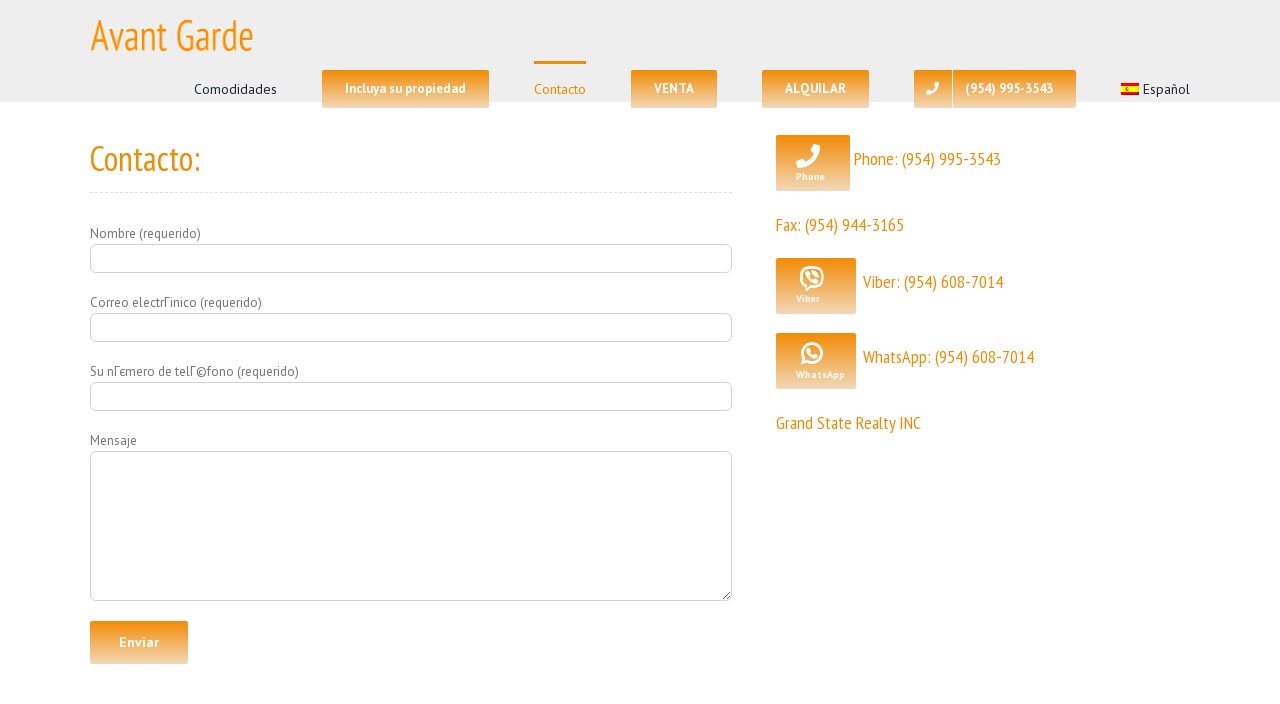

--- FILE ---
content_type: application/javascript
request_url: https://avantgardecondos.com/wp-content/themes/Avada/assets/min/js/general/avada-select.js?x48285&ver=6.2.3
body_size: 214
content:
function calcSelectArrowDimensions(a){var b=".avada-select-parent .select-arrow, .gravity-select-parent .select-arrow, .wpcf7-select-parent .select-arrow";(void 0!==a?jQuery(a).find(b):jQuery(b)).filter(":visible").each(function(){0<jQuery(this).prev().innerHeight()&&jQuery(this).css({height:jQuery(this).prev().innerHeight(),width:jQuery(this).prev().innerHeight(),"line-height":jQuery(this).prev().innerHeight()+"px"})})}jQuery(window).on("load",function(){calcSelectArrowDimensions(),setTimeout(function(){calcSelectArrowDimensions()},100)}),jQuery(window).on("fusion-dynamic-content-render",function(a,b){calcSelectArrowDimensions(b)});

--- FILE ---
content_type: text/plain
request_url: https://www.google-analytics.com/j/collect?v=1&_v=j102&a=1611234607&t=pageview&_s=1&dl=https%3A%2F%2Favantgardecondos.com%2Fes%2Fcontact-us%2F&ul=en-us%40posix&dt=Contact%20us%20-%20Avant%20Garde%20Condo%2C%20Condos%20for%20Sale%20and%20Rent%20in%20Hallandale%20Beach%2C%20Florida.%20Real%20Estate%20Agency%20%2B1%20(954)%20995-3543&sr=1280x720&vp=1280x720&_u=YEBAAEABAAAAACAAI~&jid=331912734&gjid=287871686&cid=181189134.1770093971&tid=UA-68482361-30&_gid=1926392161.1770093971&_r=1&_slc=1&gtm=45He61u1n81TQSG3SXv850227040za200zd850227040&gcd=13l3l3l3l1l1&dma=0&tag_exp=103116026~103200004~104527906~104528501~104684208~104684211~115616986~115938465~115938468~116185181~116185182~116988315~117041588&z=1111755584
body_size: -452
content:
2,cG-FSWSTBG368